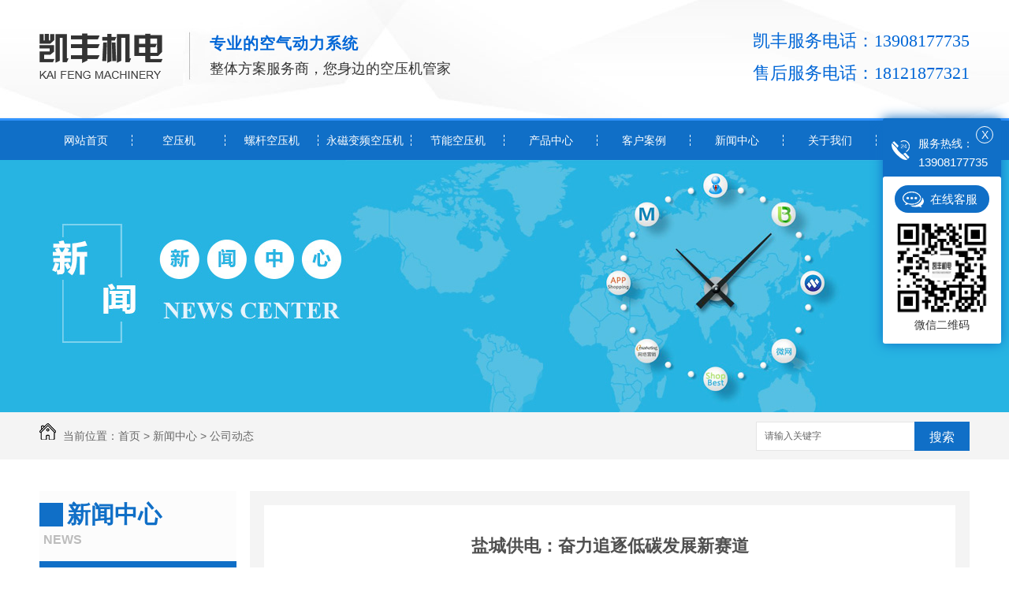

--- FILE ---
content_type: text/html; charset=utf-8
request_url: http://www.cdkfjd.com/23/2015463.html
body_size: 18436
content:
<!DOCTYPE html PUBLIC "-//W3C//DTD XHTML 1.0 Transitional//EN" "http://www.w3.org/TR/xhtml1/DTD/xhtml1-transitional.dtd">
<html xmlns="http://www.w3.org/1999/xhtml">
<head>
<meta http-equiv="Content-Type" content="text/html; charset=utf-8" />
<link href="/templates/pc_wjdh/favicon.ico" rel="icon" type="image/x-icon" />
<link href="/templates/pc_wjdh/favicon.ico" rel="shortcut icon" type="image/x-icon" />
<link rel="bookmark" href="/templates/pc_wjdh/favicon.ico" type="image/x-icon" />
<meta name="Copyright" content="All Rights Reserved btoe.cn" />
<meta http-equiv="X-UA-Compatible" content="IE=edge,chrome=1" />
<title>盐城供电：奋力追逐低碳发展新赛道,盐城供电：奋力追逐低碳发展新赛道-成都凯丰机电设备有限公司</title>
<meta name="keywords" content="盐城供电：奋力追逐低碳发展新赛道" />
<meta name="description" content="报载：*近，盐城供电公司提出建设盐城微碳慧能科创产业园的目标——“多能互联互补、智能智慧低碳”，全部项目建成后，园区智能终端覆盖率达到*，终端电能占比达到*，清洁能源供应占比将达到85%，预计每年产生节能量297.51万kWh，减少二氧化碳排放2507.84吨，节约标煤1193.84吨。一直以来，盐城供电公司当好能源清..." />
<link href="/templates/pc_wjdh/css/css.css" rel="stylesheet" type="text/css" />
<link href="/templates/pc_wjdh/css/common.css" rel="stylesheet" type="text/css" />
<script src="/templates/pc_wjdh/js/n/WJDH_common.js"></script>
<script type="text/javascript" src="/templates/pc_wjdh/js/n/jquery.qrcode.min.js"></script>
<script src="/templates/pc_wjdh/js/n/qrcode.js"></script>
<script src="/templates/pc_wjdh/js/n/baidupush.js"></script>
<meta name="baidu-site-verification" content="rOciSCaroC" />
<script src="http://img.dlwjdh.com/upload/saohei/index.js"></script>
<script>
var _hmt = _hmt || [];
(function() {
  var hm = document.createElement("script");
  hm.src = "https://hm.baidu.com/hm.js?189421ed651e01459f37eadb9f7c4a43";
  var s = document.getElementsByTagName("script")[0]; 
  s.parentNode.insertBefore(hm, s);
})();
</script>
<meta name="baidu-site-verification" content="code-ELqrOfYBoG" />
</head>
<body>
<!--logo-->

<div class="logo_all">
  <div class="logo">
    <h1 class="logo_t"><a href="/"><img src="/templates/pc_wjdh/images/logo.png" alt="成都凯丰机电设备有限公司"/></a></h1>
    <div class="logo_w">
      <p class="logo_w1">专业的空气动力系统</p>
      <p class="logo_w2">整体方案服务商，您身边的空压机管家</p>
    </div>
    <div class="logo_call">
      <div>
        <p class="logo_call_1">凯丰服务电话：13908177735</p>
        <p class="logo_call_2">售后服务电话：18121877321</p>
      </div>
    </div>
  </div>
</div>

<!--nav-->

<div class="nav_all">
  <div class="nav">
    <ul>
      
      <li> <a href="/" title="网站首页">网站首页 </a> </li>
      
      <li><a href="/49/" title="空压机">空压机</a></li>
      
      <li><a href="/50/" title="螺杆空压机">螺杆空压机</a></li>
      
      <li><a href="/51/" title="永磁变频空压机">永磁变频空压机</a></li>
      
      <li><a href="/47/" title="节能空压机">节能空压机</a></li>
      
      <li><a href="/48/" title="产品中心">产品中心</a></li>
      
      <li><a href="/57/" title="客户案例">客户案例</a></li>
      
      <li><a href="/22/" title="新闻中心">新闻中心</a></li>
      
      <li><a href="/53/" title="关于我们">关于我们</a></li>
      
      <li><a href="/55/" title="联系我们">联系我们</a></li>
      
    </ul>
  </div>
</div>


<div class="wjdh-banner" style="background-image: url(http://img.dlwjdh.com/upload/5432/181022/36cb78202b53911a28113b588cb32d5d@1920X320.jpg);"></div>
<input id="thumbimg" type="hidden" value="2,0">

<div class="breadcrumb-search">
  <div class="container">
    <div class="breadcrumb pull-left"> <img alt="当前位置" src="/templates/pc_wjdh/img/home.png">
      当前位置：<a href="/">首页</a>&nbsp;&gt;&nbsp;<a href="/22/">新闻中心</a>&nbsp;&gt;&nbsp;<a href="/23/">公司动态</a>
    </div>
    <div class="wjdh-search pull-right">
      <div class="form pull-right">
        <input type="text" onblur="if (value ==''){value='请输入关键字'}" onclick="if(this.value=='请输入关键字')this.value=''" value="请输入关键字" class="search-t" id="keywords" name="keywords" onkeydown="if(event.keyCode==13){SiteSearchkwf('#keywords');return false};">
        <button type="submit" class="search-s" onclick="wjdh.methods.search('#keywords');"> 搜索</button>
      </div>
      <div class="search-key pull-right"> </div>
    </div>
  </div>
</div>

<div class="container">
  <div class="side-bar pull-left">
    <div class="side-bar-tit">
      
      <h2> <i></i>新闻中心</h2>
      <span>News</span>
      
    </div>
    
    <dl>
      <dt><i></i><a href="/23/" title="公司动态">公司动态</a></dt>
      
    </dl>
    
    <dl>
      <dt><i></i><a href="/24/" title="行业动态">行业动态</a></dt>
      
    </dl>
    
    <dl>
      <dt><i></i><a href="/25/" title="常见问题">常见问题</a></dt>
      
    </dl>
    
    <dl>
      <dt><i></i><a href="/789/" title="其他">其他</a></dt>
      
    </dl>
    <dl id="wjdh-side-hot">
  <dt><i></i><a href="/48/" title="热门推荐">热门推荐</a></dt>
  <ul>
    
    <li>
      <div class="img"> <a href="/49/58154.html"> <img data-thumb="0" src="http://img.dlwjdh.com/upload/5432/220119/8917ffead378eff7392c5bda8a78aadf.jpg" alt="四川空压机"> </a> </div>
      <a href="/49/58154.html" class="title-a">四川空压机</a> </li>
    
    <li>
      <div class="img"> <a href="/50/58086.html"> <img data-thumb="0" src="http://img.dlwjdh.com/upload/5432/220119/a3bd7b1669ce25819d2f24517e2643ed.jpg" alt="四川螺杆空压机"> </a> </div>
      <a href="/50/58086.html" class="title-a">四川螺杆空压机</a> </li>
    
    <li>
      <div class="img"> <a href="/51/58944.html"> <img data-thumb="0" src="http://img.dlwjdh.com/upload/5432/220119/e9034bb0a21e877f7d77fe3432ba344f.jpg" alt="四川永磁变频空压机"> </a> </div>
      <a href="/51/58944.html" class="title-a">四川永磁变频空压机</a> </li>
    
    <li>
      <div class="img"> <a href="/47/57354.html"> <img data-thumb="0" src="http://img.dlwjdh.com/upload/5432/220119/b85dc32f9720bed9b263aea6796699ed.jpg" alt="四川节能空压机"> </a> </div>
      <a href="/47/57354.html" class="title-a">四川节能空压机</a> </li>
    
    <li>
      <div class="img"> <a href="/49/22621.html"> <img data-thumb="0" src="http://img.dlwjdh.com/upload/5432/220119/7d046a12ebe9044f186b50ac37c8c737.jpg" alt="四川空压机厂家"> </a> </div>
      <a href="/49/22621.html" class="title-a">四川空压机厂家</a> </li>
    
  </ul>
</dl>

    
  </div>
  <div class="wjdh-main pull-right">
    <div class="content-show">
      <div class="page-about">
        <h3> 盐城供电：奋力追逐低碳发展新赛道 </h3>
        <div class="news_author"> 作者：admin 发布日期：
          2022-12-26
          <a href="#" class="scan" title="二维码分享">二维码分享
          <div id="qrcode" style="display: none"> </div>
          </a> </div>
        <div class="page-content"> <p>报载：*近，盐城供电公司提出建设盐城微碳慧能科创产业园的目标——“多能互联互补、智能智慧低碳”，全部项目建成后，园区智能终端覆盖率达到*，终端电能占比达到*，清洁能源供应占比将达到85%，预计每年产生节能量297.51万kWh，减少二氧化碳排放2507.84吨，节约标煤1193.84吨。</p>
<p>一直以来，盐城供电公司当好能源清洁低碳转型的推动者、引领者、先行者，在推动“双碳”目标的进程中加强综合能源服务，构建互利共赢的综合能源生态体系。依托“网上国网”等能效服务平台矩阵，推送能效账单2.2万多份，常态助力7200余家企业优化用能方式；新建绿色低碳全电厨房190余个，进一步推广餐饮“瓶改电”，持续优化全省电动汽车充电网络，改造货船等水上运输工具全电能化；在盐城市滨海县，积极推广“新能源+交通”应用模式，共投放新能源纯电动公交车409辆，新建充电桩102座，让绿色低碳出行成为城市文明新风尚。</p>
<p>在盐城微碳慧能科创产业园，其理念、构建方案和管理思路都超前谋划部署，引领带动综合能源服务产业链、供应链上下游发展。通过低碳少排，促进园区可再生能源和清洁能源的高比例应用，提升园区能源专业管理与能效水平，打造园区综合能源应用示范点；通过数字化转型实现碳生产全要素的采集与分析，利用第三方以合同能源管理方式全额投资建设园区分布式能源站、分布式屋顶光伏及光伏压感发电步道；利用先进的能源互联网等信息化技术，对供能、输能、用能全链条进行能源管理、调度、交易，构建新型绿色低碳一体化的供能用能生态链。</p>
<p>由此，零碳转型是业务逻辑，低碳发展是终级目标。我们要认真学习盐城供电公司建设盐城微碳慧能科创产业园的做法和经验，科学管理，精准用能，技术以及管理节能手段双驱动，以零碳智慧引领绿色发展，才能指导园区减排少碳，才能做绿色低碳行动的先行者和示范者，进而满足可持续发展要求，走进智慧、科学、低碳的新赛道。</p>			  <br><br>
			
			 <!--<p>中国企业投资协会、清华大学创新发展研究院、中国能源研究会分布式能源专业委员会与中国能源网共同举办的-->
			 <!--<font style="font-weight:bold;color:#cc0000;">“2017（第十三届）中国能源战略投资论坛暨'我能'创新火炬奖颁奖典礼”</font>-->
			 <!--将于2017年4月28日在北京举行，详情请点击：-->
			 <!--http://www.china5e.com/subject/show_1061.html</p>--><p class="ai_wjdhcms">本文转载自中国能源网，内容均来自于互联网，不代表本站观点，内容版权归属原作者及站点所有，如有对您造成影响，请及时联系我们予以删除！</p> </div>
      </div>
      <div class="adjacent">
        <ul>
          <li>上一篇：<a href="/23/2013585.html">多地调整分时电价政策扩大峰谷价差 如何影响电力市场？</a></li>
          <li>下一篇：<a href="/23/2017718.html">前十一月工业企业利润结构持续改善</a></li>
        </ul>
      </div>
      <div class="relevant">
        <div class="title"> <a href="/23/" class="back">【返回列表】</a>
          <h3> 【推荐阅读】↓</h3>
          <div class="tag"> </div>
        </div>
        <div class="content">
          <ul>
            
            <li><a href="/789/2347905.html" title="数字化转型：四川空压机制造业走向智能化时代">数字化转型：四川空压机制造业走向智能化时代</a> </li>
            
            <li><a href="/789/2347584.html" title="蓝天守护者：四川空压机企业致力节能减排">蓝天守护者：四川空压机企业致力节能减排</a> </li>
            
            <li><a href="/789/2345196.html" title="节能环保：四川空压机行业探索可持续发展之路">节能环保：四川空压机行业探索可持续发展之路</a> </li>
            
            <li><a href="/789/2341423.html" title="绿色出行：四川节能空压机在交通领域的应用前景">绿色出行：四川节能空压机在交通领域的应用前景</a> </li>
            
            <li><a href="/789/2338714.html" title="提升效率：四川节能空压机应用案例解析">提升效率：四川节能空压机应用案例解析</a> </li>
            
            <li><a href="/789/2337903.html" title="四川空压机">四川空压机</a> </li>
            
            <li><a href="/789/2334819.html" title="四川节能空压机技术创新助力工业发展">四川节能空压机技术创新助力工业发展</a> </li>
            
            <li><a href="/789/2331684.html" title="从根本原因出发：解读四川螺杆空压机的核心技术">从根本原因出发：解读四川螺杆空压机的核心技术</a> </li>
            
            <li><a href="/789/2330082.html" title="如何维护和保养四川螺杆空压机以延长使用寿命">如何维护和保养四川螺杆空压机以延长使用寿命</a> </li>
            
            <li><a href="/789/2327246.html" title="探索四川螺杆空压机在工业生产中的作用">探索四川螺杆空压机在工业生产中的作用</a> </li>
            
          </ul>
          <div class="clearfix"> </div>
        </div>
      </div>
    </div>
  </div>
  <div class="clearfix"> </div>
  <div class="line"> </div>
  
</div>
<!--footer-->

<div class="footer_all">

  <div class="footer"> 

    <!--top-->

    <div class="footer_t">

      <div class="footer_t_l">

        <p class="footer_t_l_w1">13908177735</p>

        <div class="footer_t_l_w2"><a href="#wjdh-message" title="在线留言">在线留言→</a></div>

      </div>

      <div class="footer_t_m">

        <p class="footer_t_m_w1">张经理 </p>

        <p class="footer_t_m_w2">382891904@qq.com</p>

        <p class="footer_t_m_w3">成都市崇州顺安路1079号</p>

      </div>

      <div class="footer_t_r"><img src="http://img.dlwjdh.com/upload/5432/181206/0b0a816a5205ca8f1c26dea3a4b16e90@260X260.png" alt="微信" /></div>

    </div>

    <!--footer_b-->

    <div class="footer_b">

      <p class="footer_b_ny">Copyright&nbsp;&copy;&nbsp;&nbsp;成都凯丰机电设备有限公司&nbsp;&nbsp;版权所有&nbsp;&nbsp;备案号：<a href="http://beian.miit.gov.cn" target="_blank" title="蜀ICP备17015916号-1" rel="nofollow">蜀ICP备17015916号-1</a>

    &nbsp;&nbsp;<a href="/sitemap.html" title="网站地图">网站地图</a>&nbsp;&nbsp;<a href="/rss.xml" title="RSS">RSS </a>&nbsp;&nbsp;<a href="/sitemap.xml" title="XML">XML </a> &nbsp;&nbsp;技术支持：<a href=" http://www.cddlwx.com" target="_blank" rel="external nofollow" title="动力无限">动力无限</a>&nbsp;&nbsp;<a href="http://www.wjdhcms.com" target="_blank" rel="external nofollow" title="万家灯火"><img src="http://img.dlwjdh.com/upload/9.png" width="99px" height="18px" title="万家灯火" alt="万家灯火"></a>&nbsp;&nbsp;<script type="text/javascript">var cnzz_protocol = (("https:" == document.location.protocol) ? " https://" : " http://");document.write(unescape("%3Cspan id='cnzz_stat_icon_1275493501'%3E%3C/span%3E%3Cscript src='" + cnzz_protocol + "s11.cnzz.com/stat.php%3Fid%3D1275493501%26show%3Dpic' type='text/javascript'%3E%3C/script%3E"));</script></p>

    </div>

  </div>

</div>

<script type="text/javascript" src="http://tongji.wjdhcms.com/js/tongji.js?siteid=2e92962c0b6996add9517e4242ea9bdc"></script><script type="text/javascript" src="http://cdkfjd.s1.dlwjdh.com/upload/5432/kefu.js?color=106fc7"></script>



<script src="/templates/pc_wjdh/js/jquery.js"></script>

<script src="/templates/pc_wjdh/js/jquery.SuperSlide.2.1.1.js"></script>

<script src="/templates/pc_wjdh/js/js.js"></script>
<script src="/templates/pc_wjdh/js/n/base.js" type="text/javascript" charset="utf-8"></script>
<style>
.breadcrumb a:hover ,.side-bar .side-bar-tit h2,.wjdh-title h3,.wjdh-title h3 a ,.pages a:hover,.pages span:hover ,.relevant .title h3,.wjdh-h3 h3 a,.image-list .content ul li:hover .title-a ,.text-list ul li:hover dd a ,.express-lane dl dd a:hover,.bottom-contact .tel p span,.list01 .list ul li:hover .date span,.list02 .list ul li:hover .info .title-a,.news-list ul li:hover .more,.news-center-company .company-list .title dl,.news-center-company .company-list .title .title-h3 h3 a,.news-center-company .company-list .list ul li:hover .date span,.product-list ul li:hover .info .title-a ,.product-list ul li:hover .info .more,.prohead .hright .title-a ,.prohead .hright .info ul li ,.prohead .hright .info ul li a,.prohead .hright .tel,.prohead .hright .tel span  {color: #106fc7;}.wjdh-search .search-s,.side-bar .side-bar-tit i ,.side-bar dl dt ,.side-bar dl .cur a,.side-bar dl dd:hover a,.side-bar dl .tag a:hover ,.side-contact .side-contact-phone,.wjdh-title .tagcell span ,.pages .current ,.image-list .content ul li .border-top,.image-list .content ul li .border-right,.image-list .content ul li .border-bottom,.image-list .content ul li .border-left ,.image-list .content ul li:hover .more,.text-list ul li .border-top,.text-list ul li .border-bottom ,.text-list dl dt i,.cat-menu .menu-list .cur a,.cat-menu .menu-list span:hover a ,.list01 .list01-top:hover .info .more,.list01 .list01-top .tag-hot,.list01 .list ul li:hover .more,.list02 .list ul li:hover .info .more,.list03 .list ul li .info i em , .news-center-company .company-top dl,.news-center-company .company-top ul li:hover .more ,.news-center-company .company-list .list ul li:hover .more,.industry .industry-left .industry-title,.industry .industry-right .list ul li:hover,.industry .industry-right .list ul li:hover .more,.hot-rec .content .info .title-a,.hot-rec .content .info .online,.message-page-box .submit:hover,.prohead .hright .online a{background-color: #106fc7;}.wjdh-search .search-s ,.pages a:hover,.pages span:hover,.pages .current,.image-list .content ul li:hover .more ,.list01 .list01-top:hover .info .more,.list02 .list ul li:hover ,.list02 .list ul li:hover .info .more ,.news-list ul li:hover .more ,.news-center-company .company-top ul li:hover .more ,.news-center-company .company-list .list ul li:hover,.product-list ul li:hover,.wjdh-search .search-s,.list01 .list ul li:hover{border: 1px solid #106fc7;}.wjdh-title h3,.news-center-company .company-list .title .title-h3 h3 a ,.message-page-box .on {border-bottom: 1px solid #106fc7;}.cat-menu .menu-list .cur:before,.cat-menu .menu-list span:hover:before {border-top: 10px solid #106fc7;}
</style>

</body>
</html>
